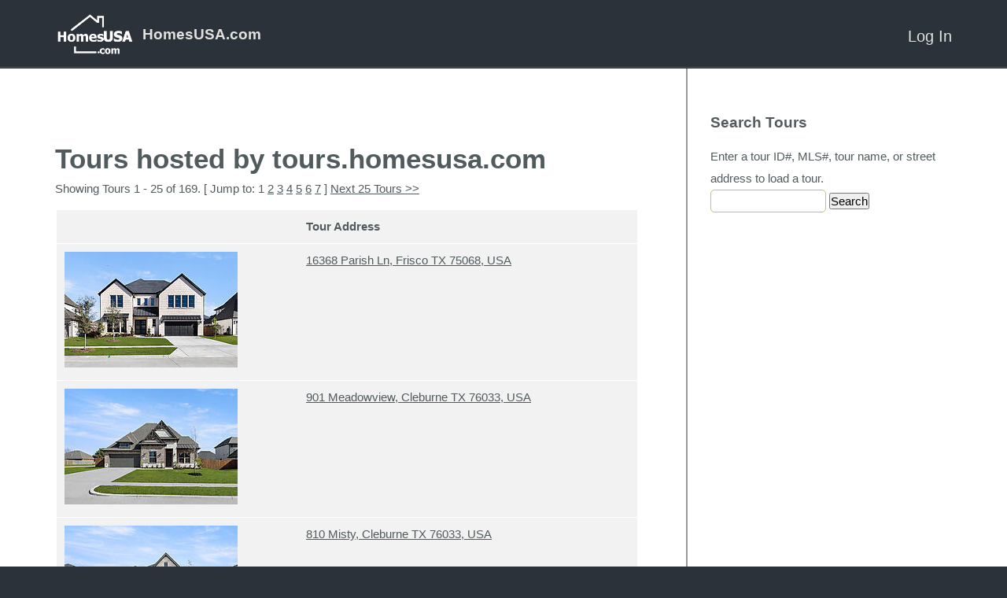

--- FILE ---
content_type: text/html; charset=UTF-8
request_url: http://tours.homesusa.com/
body_size: 9529
content:
<!doctype html>
<html lang="en-US">
<head>
<link id='yuiload' />
<meta http-equiv="Content-Type" content="text/html; charset=UTF-8" />
<link rel="shortcut icon" href="//www.homesusa.com/favicon.ico?v=1" />

<!-- The 1140px Grid - http://cssgrid.net/ -->
<link rel="stylesheet" href="/www/css/1140.css" type="text/css" media="screen" />

<script type="text/javascript" src="https://ajax.googleapis.com/ajax/libs/jquery/1.7.1/jquery.min.js"></script>
<script type="text/javascript" src="/www/js/jquery.ba-throttle-debounce.js"></script>

<link href="/skins/tourbuzz/www/css/yui-reset-base.css" rel="stylesheet" type="text/css" />

<link rel="stylesheet" type="text/css" href="/skins/tourbuzz/www/css/form.css" media="screen" />
<link rel="stylesheet" type="text/css" href="/skins/tourbuzz/default/shared/css/shared.css?v=312" media="screen" />
<link rel="stylesheet" type="text/css" href="/skins/tourbuzz/default/shared/css/tourbuzz-layout.css?v=312" media="screen" />
<!--[if lte IE 9]><link rel="stylesheet" type="text/css" href="/skins/tourbuzz/www/css/ie.css?v=312" media="screen" /><![endif]-->

<style type="text/css">
.floating .fixed-top-container {
    position: static;
}
.nav-container {
    height: 0px;
    overflow: hidden;
}
.scrollable-area-container {
    position: static;
}
</style>

<style type="text/css">

</style>

<meta name="viewport" content="width=640" />

   <title>Tours hosted by tours.homesusa.com</title>      
    <meta http-equiv="Content-Type" content="text/html; charset=UTF-8" />
    <link rel="stylesheet" type="text/css" href="/www/framework/0.4.3/phocoa.css" />
        <script type="text/javascript" src="/www/framework/0.4.3/js/polyfills.js?1" ></script>
            <script type="text/javascript" src="https://ajax.googleapis.com/ajax/libs/jquery/1.7.1/jquery.min.js"></script>
                            <script type="text/javascript" src="https://cdnjs.cloudflare.com/ajax/libs/prototype/1.7.3/prototype.min.js" ></script>
                <script type="text/javascript" src="/www/framework/0.4.3/js/phocoa.js?3" ></script>
        <script type="text/javascript" src="/www/framework/0.4.3/yui/yuiloader/yuiloader-min.js" ></script>
                <script>new PHOCOA.YUI({"base":"\/www\/framework\/0.4.3\/yui\/","loadOptional":false,"allowRollup":true,"combine":false,"insertBefore":"yuiload"});</script>
    
    
<script>
  (function(i,s,o,g,r,a,m){i['GoogleAnalyticsObject']=r;i[r]=i[r]||function(){
  (i[r].q=i[r].q||[]).push(arguments)},i[r].l=1*new Date();a=s.createElement(o),
  m=s.getElementsByTagName(o)[0];a.async=1;a.src=g;m.parentNode.insertBefore(a,m)
  })(window,document,'script','https://www.google-analytics.com/analytics.js','ga');

  // the main GA also includes public tour data
  ga('create', 'UA-1938451-4', 'auto');

  // by dual writing, we can prevent sampling in GA
  ga('create', 'UA-88954850-2', 'auto', 'nest');

  var oldGa = ga;

  var dualWrite = function(){
    var args = [].slice.apply(arguments);

    oldGa.apply(oldGa, args);

    args.unshift('nest.' + args.shift());

    oldGa.apply(oldGa, args);
  }

  ga(function(){
    oldGa = ga;

    ga = dualWrite;
  });

  ga = dualWrite;
  ga.q = oldGa.q;
  ga.l = oldGa.l;

  var rewrite = '';
  rewrite && ga('set', 'page', rewrite);
</script>


<link rel="alternate" type="application/rss+xml" title="RSS 2.0" href="/public/tour?format=rss"/>
<link rel="alternate" type="application/atom+xml" title="Atom" href="/public/tour?format=atom"/>



<script type="text/javascript">
    var mouseflowPath = '/';
</script>

<!-- skin. namedContent('react') -->
<script type="text/javascript" src="/apps/react/vendor.min.js?v=84d4b1eaa3448d47fbfd350419fc7300"></script>
<script type="text/javascript" src="/apps/react/global.min.js?v=51200bbc2ac84c17805292e2032721be"></script>
<script type="text/javascript">
if(window.jQuery){
    jQuery(document).ready(function(){
      jQuery('.message .close')
        .on('click', function() {
          jQuery(this)
            .closest('.message')
            .fadeOut(1000);
          ;
        })
    });
}
</script>

<script type="text/javascript">
  // fixes encoding problem with prototype
  if(window.Prototype) {
    var oldStringify = JSON.stringify;

    JSON.stringify = function(obj){
        return obj && obj.toJSON ? obj.toJSON() : oldStringify.apply(JSON, arguments);
    };
  }

  var userId = "";
  var userData = null;
  var analytics = {
      track:function(name, data, interaction){
        var data = data || {};
        data.url = window.location.pathname;
        data.vendorHash = "84d4b1eaa3448d47fbfd350419fc7300";
        data.globalHash = "51200bbc2ac84c17805292e2032721be";

        var ajax = new XMLHttpRequest();
        ajax.open("POST", "/api/analytics/record");
        ajax.withCredentials = true;
        ajax.setRequestHeader("Content-Type", "application/json");
        ajax.send(JSON.stringify({event: name, data: data}));

        if(name != 'Loaded a Page'){
           var keys = Object.keys(data);
           var label = null;

           if(keys[0] != 'url'){
               label = data[keys[0]];
           }

           ga('send', 'event', 'Behavior', name, label, {
               nonInteraction: interaction !== true,
               eventValue: data.value ? data.value : null
           });
        }

        if(window.fbq){
            fbq('track', name == 'Sign Up' ? 'Lead' : name, data);
        }
       }
    };

    if (userId && window.ga){
        ga('set', 'userId', userId);
    }
</script><script type="text/javascript">
_linkedin_data_partner_id = "183689";
</script><script type="text/javascript">
(function(){var s = document.getElementsByTagName("script")[0];
var b = document.createElement("script");
b.type = "text/javascript";b.async = true;
b.src = "https://snap.licdn.com/li.lms-analytics/insight.min.js";
s.parentNode.insertBefore(b, s);})();
</script>
<noscript>
<img height="1" width="1" style="display:none;" alt="" src="https://dc.ads.linkedin.com/collect/?pid=183689&fmt=gif" />
</noscript><script>
  !function(f,b,e,v,n,t,s)
  {if(f.fbq)return;n=f.fbq=function(){n.callMethod?
  n.callMethod.apply(n,arguments):n.queue.push(arguments)};
  if(!f._fbq)f._fbq=n;n.push=n;n.loaded=!0;n.version='2.0';
  n.queue=[];t=b.createElement(e);t.async=!0;
  t.src=v;s=b.getElementsByTagName(e)[0];
  s.parentNode.insertBefore(t,s)}(window, document,'script',
  'https://connect.facebook.net/en_US/fbevents.js');
  fbq('init', '897799870387898', {
    em: typeof userData !== 'undefined' && userData && userData.email && userData.providerId && userData.email
  });
  fbq('track', 'PageView');
</script>
<noscript><img height="1" width="1" style="display:none"
  src="https://www.facebook.com/tr?id=897799870387898&ev=PageView&noscript=1"
/></noscript><script>
var _rollbarConfig = {
    accessToken: "2e6b48ac98f147a7b08d32437f0353b6",
    captureUncaught: true,
    captureUnhandledRejections: true,
    payload: {
        environment: "production"
    }
};
// Rollbar Snippet
!function(r){var e={};function o(n){if(e[n])return e[n].exports;var t=e[n]={i:n,l:!1,exports:{}};return r[n].call(t.exports,t,t.exports,o),t.l=!0,t.exports}o.m=r,o.c=e,o.d=function(r,e,n){o.o(r,e)||Object.defineProperty(r,e,{enumerable:!0,get:n})},o.r=function(r){"undefined"!=typeof Symbol&&Symbol.toStringTag&&Object.defineProperty(r,Symbol.toStringTag,{value:"Module"}),Object.defineProperty(r,"__esModule",{value:!0})},o.t=function(r,e){if(1&e&&(r=o(r)),8&e)return r;if(4&e&&"object"==typeof r&&r&&r.__esModule)return r;var n=Object.create(null);if(o.r(n),Object.defineProperty(n,"default",{enumerable:!0,value:r}),2&e&&"string"!=typeof r)for(var t in r)o.d(n,t,function(e){return r[e]}.bind(null,t));return n},o.n=function(r){var e=r&&r.__esModule?function(){return r.default}:function(){return r};return o.d(e,"a",e),e},o.o=function(r,e){return Object.prototype.hasOwnProperty.call(r,e)},o.p="",o(o.s=0)}([function(r,e,o){"use strict";var n=o(1),t=o(5);_rollbarConfig=_rollbarConfig||{},_rollbarConfig.rollbarJsUrl=_rollbarConfig.rollbarJsUrl||"https://cdn.rollbar.com/rollbarjs/refs/tags/v2.23.0/rollbar.min.js",_rollbarConfig.async=void 0===_rollbarConfig.async||_rollbarConfig.async;var a=n.setupShim(window,_rollbarConfig),l=t(_rollbarConfig);window.rollbar=n.Rollbar,a.loadFull(window,document,!_rollbarConfig.async,_rollbarConfig,l)},function(r,e,o){"use strict";var n=o(2),t=o(3);function a(r){return function(){try{return r.apply(this,arguments)}catch(r){try{console.error("[Rollbar]: Internal error",r)}catch(r){}}}}var l=0;function i(r,e){this.options=r,this._rollbarOldOnError=null;var o=l++;this.shimId=function(){return o},"undefined"!=typeof window&&window._rollbarShims&&(window._rollbarShims[o]={handler:e,messages:[]})}var s=o(4),d=function(r,e){return new i(r,e)},c=function(r){return new s(d,r)};function u(r){return a((function(){var e=this,o=Array.prototype.slice.call(arguments,0),n={shim:e,method:r,args:o,ts:new Date};window._rollbarShims[this.shimId()].messages.push(n)}))}i.prototype.loadFull=function(r,e,o,n,t){var l=!1,i=e.createElement("script"),s=e.getElementsByTagName("script")[0],d=s.parentNode;i.crossOrigin="",i.src=n.rollbarJsUrl,o||(i.async=!0),i.onload=i.onreadystatechange=a((function(){if(!(l||this.readyState&&"loaded"!==this.readyState&&"complete"!==this.readyState)){i.onload=i.onreadystatechange=null;try{d.removeChild(i)}catch(r){}l=!0,function(){var e;if(void 0===r._rollbarDidLoad){e=new Error("rollbar.js did not load");for(var o,n,a,l,i=0;o=r._rollbarShims[i++];)for(o=o.messages||[];n=o.shift();)for(a=n.args||[],i=0;i<a.length;++i)if("function"==typeof(l=a[i])){l(e);break}}"function"==typeof t&&t(e)}()}})),d.insertBefore(i,s)},i.prototype.wrap=function(r,e,o){try{var n;if(n="function"==typeof e?e:function(){return e||{}},"function"!=typeof r)return r;if(r._isWrap)return r;if(!r._rollbar_wrapped&&(r._rollbar_wrapped=function(){o&&"function"==typeof o&&o.apply(this,arguments);try{return r.apply(this,arguments)}catch(o){var e=o;throw e&&("string"==typeof e&&(e=new String(e)),e._rollbarContext=n()||{},e._rollbarContext._wrappedSource=r.toString(),window._rollbarWrappedError=e),e}},r._rollbar_wrapped._isWrap=!0,r.hasOwnProperty))for(var t in r)r.hasOwnProperty(t)&&(r._rollbar_wrapped[t]=r[t]);return r._rollbar_wrapped}catch(e){return r}};for(var p="log,debug,info,warn,warning,error,critical,global,configure,handleUncaughtException,handleAnonymousErrors,handleUnhandledRejection,captureEvent,captureDomContentLoaded,captureLoad".split(","),f=0;f<p.length;++f)i.prototype[p[f]]=u(p[f]);r.exports={setupShim:function(r,e){if(r){var o=e.globalAlias||"Rollbar";if("object"==typeof r[o])return r[o];r._rollbarShims={},r._rollbarWrappedError=null;var l=new c(e);return a((function(){e.captureUncaught&&(l._rollbarOldOnError=r.onerror,n.captureUncaughtExceptions(r,l,!0),e.wrapGlobalEventHandlers&&t(r,l,!0)),e.captureUnhandledRejections&&n.captureUnhandledRejections(r,l,!0);var a=e.autoInstrument;return!1!==e.enabled&&(void 0===a||!0===a||"object"==typeof a&&a.network)&&r.addEventListener&&(r.addEventListener("load",l.captureLoad.bind(l)),r.addEventListener("DOMContentLoaded",l.captureDomContentLoaded.bind(l))),r[o]=l,l}))()}},Rollbar:c}},function(r,e,o){"use strict";function n(r,e,o,n){r._rollbarWrappedError&&(n[4]||(n[4]=r._rollbarWrappedError),n[5]||(n[5]=r._rollbarWrappedError._rollbarContext),r._rollbarWrappedError=null);var t=e.handleUncaughtException.apply(e,n);o&&o.apply(r,n),"anonymous"===t&&(e.anonymousErrorsPending+=1)}r.exports={captureUncaughtExceptions:function(r,e,o){if(r){var t;if("function"==typeof e._rollbarOldOnError)t=e._rollbarOldOnError;else if(r.onerror){for(t=r.onerror;t._rollbarOldOnError;)t=t._rollbarOldOnError;e._rollbarOldOnError=t}e.handleAnonymousErrors();var a=function(){var o=Array.prototype.slice.call(arguments,0);n(r,e,t,o)};o&&(a._rollbarOldOnError=t),r.onerror=a}},captureUnhandledRejections:function(r,e,o){if(r){"function"==typeof r._rollbarURH&&r._rollbarURH.belongsToShim&&r.removeEventListener("unhandledrejection",r._rollbarURH);var n=function(r){var o,n,t;try{o=r.reason}catch(r){o=void 0}try{n=r.promise}catch(r){n="[unhandledrejection] error getting `promise` from event"}try{t=r.detail,!o&&t&&(o=t.reason,n=t.promise)}catch(r){}o||(o="[unhandledrejection] error getting `reason` from event"),e&&e.handleUnhandledRejection&&e.handleUnhandledRejection(o,n)};n.belongsToShim=o,r._rollbarURH=n,r.addEventListener("unhandledrejection",n)}}}},function(r,e,o){"use strict";function n(r,e,o){if(e.hasOwnProperty&&e.hasOwnProperty("addEventListener")){for(var n=e.addEventListener;n._rollbarOldAdd&&n.belongsToShim;)n=n._rollbarOldAdd;var t=function(e,o,t){n.call(this,e,r.wrap(o),t)};t._rollbarOldAdd=n,t.belongsToShim=o,e.addEventListener=t;for(var a=e.removeEventListener;a._rollbarOldRemove&&a.belongsToShim;)a=a._rollbarOldRemove;var l=function(r,e,o){a.call(this,r,e&&e._rollbar_wrapped||e,o)};l._rollbarOldRemove=a,l.belongsToShim=o,e.removeEventListener=l}}r.exports=function(r,e,o){if(r){var t,a,l="EventTarget,Window,Node,ApplicationCache,AudioTrackList,ChannelMergerNode,CryptoOperation,EventSource,FileReader,HTMLUnknownElement,IDBDatabase,IDBRequest,IDBTransaction,KeyOperation,MediaController,MessagePort,ModalWindow,Notification,SVGElementInstance,Screen,TextTrack,TextTrackCue,TextTrackList,WebSocket,WebSocketWorker,Worker,XMLHttpRequest,XMLHttpRequestEventTarget,XMLHttpRequestUpload".split(",");for(t=0;t<l.length;++t)r[a=l[t]]&&r[a].prototype&&n(e,r[a].prototype,o)}}},function(r,e,o){"use strict";function n(r,e){this.impl=r(e,this),this.options=e,function(r){for(var e=function(r){return function(){var e=Array.prototype.slice.call(arguments,0);if(this.impl[r])return this.impl[r].apply(this.impl,e)}},o="log,debug,info,warn,warning,error,critical,global,configure,handleUncaughtException,handleAnonymousErrors,handleUnhandledRejection,_createItem,wrap,loadFull,shimId,captureEvent,captureDomContentLoaded,captureLoad".split(","),n=0;n<o.length;n++)r[o[n]]=e(o[n])}(n.prototype)}n.prototype._swapAndProcessMessages=function(r,e){var o,n,t;for(this.impl=r(this.options);o=e.shift();)n=o.method,t=o.args,this[n]&&"function"==typeof this[n]&&("captureDomContentLoaded"===n||"captureLoad"===n?this[n].apply(this,[t[0],o.ts]):this[n].apply(this,t));return this},r.exports=n},function(r,e,o){"use strict";r.exports=function(r){return function(e){if(!e&&!window._rollbarInitialized){for(var o,n,t=(r=r||{}).globalAlias||"Rollbar",a=window.rollbar,l=function(r){return new a(r)},i=0;o=window._rollbarShims[i++];)n||(n=o.handler),o.handler._swapAndProcessMessages(l,o.messages);window[t]=n,window._rollbarInitialized=!0}}}}]);
// End Rollbar Snippet
</script><script type="text/javascript">
analytics.track('Loaded a Page');
</script>
</head>

<body class="yui-skin-sam custom-domain ">
<a id="home" name="home"></a>


<div class="fixed-top-container">
  <div class="light-container">
  <div id="flash_deprecation_warning" class="row" style="max-width: 100%;">
  </div>
    <div class="container logo-container">
      <div class="row logo-row">
        <div class="twelvecol logo">
      <a href="http://www.homesusa.com"><img class="providerLogo" src="https://d294achcvvsx41.cloudfront.net/www/db_images/provider/509/logo.png?v=20260120-192749"/></a><div class="providerInfo">
<h2>HomesUSA.com</h2>
</div>
  
  <ul class="nav not-on-mobile">
            <li class="last">
    <a href="/login">Log In</a>
  </li>
  
<script>
jQuery('#account-nav-select').bind('change', function(e) {
  var url = jQuery('#account-nav-select').val();
  if (url) window.location = url;
});
</script>

  </ul>

    <ul class="nav only-on-mobile">
    <li>
      <a class="account-nav-toggle nav-toggle" href="#"></a>
      <ul class="account-nav nav-menu">
            <li class="last">
    <a href="/login">Log In</a>
  </li>
  
<script>
jQuery('#account-nav-select').bind('change', function(e) {
  var url = jQuery('#account-nav-select').val();
  if (url) window.location = url;
});
</script>

      </ul>
    </li>
  </ul>
  <ul class="nav only-on-mobile">
      </ul>
</div>
      </div> <!-- .logo-row -->
    </div> <!-- .logo-container -->

    <div class="container nav-container">
      <div class="row nav-row">
        <div class="twelvecol last">
          <ul class="nav">
            
          </ul>
        </div>
      </div> <!-- .nav-row -->
    </div> <!-- .nav-container -->
  </div> <!-- .light-container -->
</div> <!-- .fixed-top-container -->

<div class="scrollable-area-container">
  <div class="container body-container">
    <div class="row body-row">
      <div class="has-sidebar">                  <div class="sidebar-col fourcol last">
            <div class="sidebar-wrapper">
                  <h2>Search Tours</h2>
    <div class="form-container">
    
<form id="searchTourForm" action="/public/tour/search" method="post"  enctype="multipart/form-data">
<input type="hidden" name="__modulePath" value="public/tour/search" />
<input type="hidden" name="__formName" value="searchTourForm" />
<input type="hidden" name="instanceid" value="1932125772" />
<input type="hidden" name="auth" value="2844ed286b9c09bae4bcb1026bdcb53f" />
        
<script>

            var __WFPaginatorState_PaginatorModeFormSubmission_paginatorState = false;
            function __WFPaginatorState_PaginatorModeFormGoToState_paginatorState(state)
            {
                __WFPaginatorState_PaginatorModeFormSubmission_paginatorState = true;
                document.getElementById("paginatorState").value = state;
                document.getElementById("search").click();
            }
            function __WFPaginatorState_gotoFirstPage_paginatorState()
            {
                if (__WFPaginatorState_PaginatorModeFormSubmission_paginatorState == true) return;
                var submitID = 'search';
                document.getElementById("paginatorState").value = "1|25|";
            }
                     (function() {
                         
                         onSuccess = function() { YAHOO.util.Event.addListener("search", "click", __WFPaginatorState_gotoFirstPage_paginatorState); };
                         PHOCOA.YUILoader.require(["event"], { 'onSuccess': onSuccess } );
                     })();
         
</script>
<input type="hidden" id="paginatorState" name="paginatorState" value="1|25|" />
        <fieldset>
            <label for="query">Enter a tour ID#, MLS#, tour name, or street address to load a tour.</label>
            <input type="text" id="query" name="query" value=""/>
            <script></script>
            <input type="submit" id="search" name="action|search" value="Search"/>

<script>
(function() {
                PHOCOA.namespace('widgets.search.events.click');
                var action = new PHOCOA.WFAction('search', 'click');
                action.stopsEvent = true;
                action.callback = PHOCOA.widgets.search.events.click.handleEvent;
            
                action.rpc = new PHOCOA.WFRPC('/public/tour/search',
                                              '#page#',
                                              'search');
                
                action.rpc.submitButton = 'search';
                
                action.rpc.form = 'searchTourForm';
                action.rpc.method = 'POST';
                action.rpc.isAjax = false;
                action.rpc.runsIfInvalid = false;
                     })();
</script>

        </fieldset>
    
</form>

    </div>

            </div>
          </div> <!-- .sidebar-col -->
        
        <div class="body-col eightcol">
          
          

          <div class="breadcrumb-container" style="display: inline-block;">
                      </div>

          
          
<h1>Tours hosted by tours.homesusa.com</h1>


<p>Showing Tours 1 - 25 of 169.  [ Jump to:  1  <a href="/public/tour/search/WFNull/2|25|" onClick="__WFPaginatorState_PaginatorModeFormGoToState_paginatorState('2|25|'); return false;">2</a> <a href="/public/tour/search/WFNull/3|25|" onClick="__WFPaginatorState_PaginatorModeFormGoToState_paginatorState('3|25|'); return false;">3</a> <a href="/public/tour/search/WFNull/4|25|" onClick="__WFPaginatorState_PaginatorModeFormGoToState_paginatorState('4|25|'); return false;">4</a> <a href="/public/tour/search/WFNull/5|25|" onClick="__WFPaginatorState_PaginatorModeFormGoToState_paginatorState('5|25|'); return false;">5</a> <a href="/public/tour/search/WFNull/6|25|" onClick="__WFPaginatorState_PaginatorModeFormGoToState_paginatorState('6|25|'); return false;">6</a> <a href="/public/tour/search/WFNull/7|25|" onClick="__WFPaginatorState_PaginatorModeFormGoToState_paginatorState('7|25|'); return false;">7</a> ] <a href="/public/tour/search/WFNull/2|25|" onClick="__WFPaginatorState_PaginatorModeFormGoToState_paginatorState('2|25|'); return false;">Next 25 Tours &gt;&gt;</a></p>
<table border="1" cellspacing="0" cellpadding="5">
        <tr>
        <th>&nbsp;</th>
        <th>Tour Address</th>
    </tr>
        <tr>
        <td>
            <a href="https://tours.homesusa.com/2366964" target="_blank"><img id="tourPreview_2366964" src="https://d294achcvvsx41.cloudfront.net/www/db_images/tour/2366964/photo_87544714-220x165.jpg"  style="border: 0; " /></a>
        </td>
        <td>
            <a id="viewBranded_2366964" href="https://tours.homesusa.com/2366964"  target="_blank"  >16368 Parish Ln, Frisco TX 75068, USA</a>
        </td>
    </tr>
        <tr>
        <td>
            <a href="https://tours.homesusa.com/2366957" target="_blank"><img id="tourPreview_2366957" src="https://d294achcvvsx41.cloudfront.net/www/db_images/tour/2366957/photo_87544236-220x165.jpg"  style="border: 0; " /></a>
        </td>
        <td>
            <a id="viewBranded_2366957" href="https://tours.homesusa.com/2366957"  target="_blank"  >901 Meadowview, Cleburne TX 76033, USA</a>
        </td>
    </tr>
        <tr>
        <td>
            <a href="https://tours.homesusa.com/2366955" target="_blank"><img id="tourPreview_2366955" src="https://d294achcvvsx41.cloudfront.net/www/db_images/tour/2366955/photo_87544171-220x165.jpg"  style="border: 0; " /></a>
        </td>
        <td>
            <a id="viewBranded_2366955" href="https://tours.homesusa.com/2366955"  target="_blank"  >810 Misty, Cleburne TX 76033, USA</a>
        </td>
    </tr>
        <tr>
        <td>
            <a href="https://tours.homesusa.com/2366347" target="_blank"><img id="tourPreview_2366347" src="https://d294achcvvsx41.cloudfront.net/www/db_images/tour/2366347/photo_87522218-220x165.jpg"  style="border: 0; " /></a>
        </td>
        <td>
            <a id="viewBranded_2366347" href="https://tours.homesusa.com/2366347"  target="_blank"  >2006 Wickersham Rd, Rockwall TX 75087, USA</a>
        </td>
    </tr>
        <tr>
        <td>
            <a href="https://tours.homesusa.com/2365929" target="_blank"><img id="tourPreview_2365929" src="https://d294achcvvsx41.cloudfront.net/www/db_images/tour/2365929/virtual_tour_1801401-thumblarge.jpg"  style="border: 0; " /></a>
        </td>
        <td>
            <a id="viewBranded_2365929" href="https://tours.homesusa.com/2365929"  target="_blank"  >2909 Tulip, Trophy Club TX 76005, USA</a>
        </td>
    </tr>
        <tr>
        <td>
            <a href="https://tours.homesusa.com/2365904" target="_blank"><img id="tourPreview_2365904" src="https://d294achcvvsx41.cloudfront.net/www/db_images/tour/2365904/photo_87505583-220x165.jpg"  style="border: 0; " /></a>
        </td>
        <td>
            <a id="viewBranded_2365904" href="https://tours.homesusa.com/2365904"  target="_blank"  >2024 Jasper, Mesquite TX 75181, USA</a>
        </td>
    </tr>
        <tr>
        <td>
            <a href="https://tours.homesusa.com/2365750" target="_blank"><img id="tourPreview_2365750" src="https://d294achcvvsx41.cloudfront.net/www/db_images/tour/2365750/photo_87497735-220x165.jpg"  style="border: 0; " /></a>
        </td>
        <td>
            <a id="viewBranded_2365750" href="https://tours.homesusa.com/2365750"  target="_blank"  >613 Wicklow Ct, Celina TX 75009, USA</a>
        </td>
    </tr>
        <tr>
        <td>
            <a href="https://tours.homesusa.com/2365695" target="_blank"><img id="tourPreview_2365695" src="https://d294achcvvsx41.cloudfront.net/www/db_images/tour/2365695/photo_87495732-220x165.jpg"  style="border: 0; " /></a>
        </td>
        <td>
            <a id="viewBranded_2365695" href="https://tours.homesusa.com/2365695"  target="_blank"  >Bunchberry St, Fort Worth TX 76247, USA</a>
        </td>
    </tr>
        <tr>
        <td>
            <a href="https://tours.homesusa.com/2365520" target="_blank"><img id="tourPreview_2365520" src="https://d294achcvvsx41.cloudfront.net/www/db_images/tour/2365520/photo_87487526-220x165.jpg"  style="border: 0; " /></a>
        </td>
        <td>
            <a id="viewBranded_2365520" href="https://tours.homesusa.com/2365520"  target="_blank"  >1301 David, Anna TX 75409, USA</a>
        </td>
    </tr>
        <tr>
        <td>
            <a href="https://tours.homesusa.com/2365068" target="_blank"><img id="tourPreview_2365068" src="https://d294achcvvsx41.cloudfront.net/www/db_images/tour/2365068/photo_87468109-220x165.jpg"  style="border: 0; " /></a>
        </td>
        <td>
            <a id="viewBranded_2365068" href="https://tours.homesusa.com/2365068"  target="_blank"  >6325 Shasta Creek Rd, Celina TX 75009, USA</a>
        </td>
    </tr>
        <tr>
        <td>
            <a href="https://tours.homesusa.com/2365036" target="_blank"><img id="tourPreview_2365036" src="https://d294achcvvsx41.cloudfront.net/www/db_images/tour/2365036/photo_87465256-220x165.jpg"  style="border: 0; " /></a>
        </td>
        <td>
            <a id="viewBranded_2365036" href="https://tours.homesusa.com/2365036"  target="_blank"  >3115 Tobias Ln, Rockwall TX 75032, USA</a>
        </td>
    </tr>
        <tr>
        <td>
            <a href="https://tours.homesusa.com/2365033" target="_blank"><img id="tourPreview_2365033" src="https://d294achcvvsx41.cloudfront.net/www/db_images/tour/2365033/photo_87465106-220x165.jpg"  style="border: 0; " /></a>
        </td>
        <td>
            <a id="viewBranded_2365033" href="https://tours.homesusa.com/2365033"  target="_blank"  >3103 Bexar St, Rockwall TX 75032, USA</a>
        </td>
    </tr>
        <tr>
        <td>
            <a href="https://tours.homesusa.com/2365029" target="_blank"><img id="tourPreview_2365029" src="https://d294achcvvsx41.cloudfront.net/www/db_images/tour/2365029/photo_87465042-220x165.jpg"  style="border: 0; " /></a>
        </td>
        <td>
            <a id="viewBranded_2365029" href="https://tours.homesusa.com/2365029"  target="_blank"  >625 Wicklow Ct, Celina TX 75009, USA</a>
        </td>
    </tr>
        <tr>
        <td>
            <a href="https://tours.homesusa.com/2365028" target="_blank"><img id="tourPreview_2365028" src="https://d294achcvvsx41.cloudfront.net/www/db_images/tour/2365028/photo_87464946-220x165.jpg"  style="border: 0; " /></a>
        </td>
        <td>
            <a id="viewBranded_2365028" href="https://tours.homesusa.com/2365028"  target="_blank"  >701 Wicklow Ct, Celina TX 75009, USA</a>
        </td>
    </tr>
        <tr>
        <td>
            <a href="https://tours.homesusa.com/2365027" target="_blank"><img id="tourPreview_2365027" src="https://d294achcvvsx41.cloudfront.net/www/db_images/tour/2365027/photo_87464701-220x165.jpg"  style="border: 0; " /></a>
        </td>
        <td>
            <a id="viewBranded_2365027" href="https://tours.homesusa.com/2365027"  target="_blank"  >1436 Waterford Dr, Celina TX 75009, USA</a>
        </td>
    </tr>
        <tr>
        <td>
            <a href="https://tours.homesusa.com/2364032" target="_blank"><img id="tourPreview_2364032" src="https://d294achcvvsx41.cloudfront.net/www/db_images/tour/2364032/photo_87421264-220x165.jpg"  style="border: 0; " /></a>
        </td>
        <td>
            <a id="viewBranded_2364032" href="https://tours.homesusa.com/2364032"  target="_blank"  >2028 Jasper, Mesquite TX 75181, USA</a>
        </td>
    </tr>
        <tr>
        <td>
            <a href="https://tours.homesusa.com/2364030" target="_blank"><img id="tourPreview_2364030" src="https://d294achcvvsx41.cloudfront.net/www/db_images/tour/2364030/photo_87421216-220x165.jpg"  style="border: 0; " /></a>
        </td>
        <td>
            <a id="viewBranded_2364030" href="https://tours.homesusa.com/2364030"  target="_blank"  >1921 Sapphire, Mesquite TX 75181, USA</a>
        </td>
    </tr>
        <tr>
        <td>
            <a href="https://tours.homesusa.com/2364029" target="_blank"><img id="tourPreview_2364029" src="https://d294achcvvsx41.cloudfront.net/www/db_images/tour/2364029/photo_87421080-220x165.jpg"  style="border: 0; " /></a>
        </td>
        <td>
            <a id="viewBranded_2364029" href="https://tours.homesusa.com/2364029"  target="_blank"  >1917 Sapphire, Mesquite TX 75181, USA</a>
        </td>
    </tr>
        <tr>
        <td>
            <a href="https://tours.homesusa.com/2364027" target="_blank"><img id="tourPreview_2364027" src="https://d294achcvvsx41.cloudfront.net/www/db_images/tour/2364027/photo_87421026-220x165.jpg"  style="border: 0; " /></a>
        </td>
        <td>
            <a id="viewBranded_2364027" href="https://tours.homesusa.com/2364027"  target="_blank"  >1909 Sapphire, Mesquite TX 75181, USA</a>
        </td>
    </tr>
        <tr>
        <td>
            <a href="https://tours.homesusa.com/2363750" target="_blank"><img id="tourPreview_2363750" src="https://d294achcvvsx41.cloudfront.net/www/db_images/tour/2363750/photo_87409532-220x165.jpg"  style="border: 0; " /></a>
        </td>
        <td>
            <a id="viewBranded_2363750" href="https://tours.homesusa.com/2363750"  target="_blank"  >637 Bunchberry St, Ft.Worth TX 76247, USA</a>
        </td>
    </tr>
        <tr>
        <td>
            <a href="https://tours.homesusa.com/2363749" target="_blank"><img id="tourPreview_2363749" src="https://d294achcvvsx41.cloudfront.net/www/db_images/tour/2363749/photo_87409505-220x165.jpg"  style="border: 0; " /></a>
        </td>
        <td>
            <a id="viewBranded_2363749" href="https://tours.homesusa.com/2363749"  target="_blank"  >629 Bunchberry St, Ft.Worth TX 76247, USA</a>
        </td>
    </tr>
        <tr>
        <td>
            <a href="https://tours.homesusa.com/2363747" target="_blank"><img id="tourPreview_2363747" src="https://d294achcvvsx41.cloudfront.net/www/db_images/tour/2363747/photo_87409478-220x165.jpg"  style="border: 0; " /></a>
        </td>
        <td>
            <a id="viewBranded_2363747" href="https://tours.homesusa.com/2363747"  target="_blank"  >605 Bunchberry St, Ft. Worth TX 76247, USA</a>
        </td>
    </tr>
        <tr>
        <td>
            <a href="https://tours.homesusa.com/2363733" target="_blank"><img id="tourPreview_2363733" src="https://d294achcvvsx41.cloudfront.net/www/db_images/tour/2363733/photo_87408966-220x165.jpg"  style="border: 0; " /></a>
        </td>
        <td>
            <a id="viewBranded_2363733" href="https://tours.homesusa.com/2363733"  target="_blank"  >6413 Tahoe Winds Dr, Celina TX 75009, USA</a>
        </td>
    </tr>
        <tr>
        <td>
            <a href="https://tours.homesusa.com/2363722" target="_blank"><img id="tourPreview_2363722" src="https://d294achcvvsx41.cloudfront.net/www/db_images/tour/2363722/photo_87408159-220x165.jpg"  style="border: 0; " /></a>
        </td>
        <td>
            <a id="viewBranded_2363722" href="https://tours.homesusa.com/2363722"  target="_blank"  >6417 White Creek Drive, Celina TX 75009, USA</a>
        </td>
    </tr>
        <tr>
        <td>
            <a href="https://tours.homesusa.com/2363721" target="_blank"><img id="tourPreview_2363721" src="https://d294achcvvsx41.cloudfront.net/www/db_images/tour/2363721/photo_87408132-220x165.jpg"  style="border: 0; " /></a>
        </td>
        <td>
            <a id="viewBranded_2363721" href="https://tours.homesusa.com/2363721"  target="_blank"  >5320 Lily Creek Dr, Aubrey TX 76227, USA</a>
        </td>
    </tr>
</table>

<script>
jQuery(function() { jQuery('#query').focus(); });
</script>
        </div> <!-- .body-col -->
      <div class="sidebar-background"></div></div> <!-- .has-sidebar -->    </div> <!-- .body-row -->
  </div> <!-- .body-container -->

  <style>
  .footer-column > h2 {
    padding-left: 20px;
  }
</style>

<!-- start footer -->
  <div class="footer-background">
    <div class="footer-shadow">
      <div class="container footer-container">
        <div class="row footer-row">
                      <div class="footer-column sitemap">
                                                                  <p><a href="http://www.homesusa.com">www.homesusa.com</a></p>
                                                                <hr />                  <p><a href="/login">Log In</a></p>
                                          </div>
                  </div> <!-- .footer-row -->

        
      </div> <!-- .footer-container -->
    </div> <!-- .footer-shadow -->
  </div> <!-- .footer-background -->
</div> <!-- .scrollable-area-container -->

<div class="bottom-stack">
</div>
</div> <!-- .scrollable-area-container -->

<script type="text/javascript">
jQuery.noConflict();
var $document    = jQuery(document);
jQuery($document).ready(function() {
  // Fix the customers/tours/photographers menu to the top on inner pages
  var $body                   = jQuery('body');
  var fixedTopContainer       = $body.find('.fixed-top-container');
  var logoContainer           = fixedTopContainer.find('.logo-container');
  var scrollableAreaContainer = $body.find('.scrollable-area-container');
  var navContainer            = $body.find('.nav-container');
  var fixedClass              = 'floating';
  var fixedContainerHeight;

  var resizeHandler           = function() {
    var navContainerOffset            = logoContainer.height();
    var numPixelsScrolled             = $document.scrollTop();
    var shouldBeFixed                 = numPixelsScrolled > navContainerOffset;
    var hasFixedClass                 = $body.hasClass(fixedClass);

    // Make it so
    if (shouldBeFixed) {
      if(!fixedContainerHeight){
         fixedContainerHeight = fixedTopContainer.height();
      }

      $body.addClass(fixedClass);
      fixedTopContainer.css('top', -1 * navContainerOffset);
      scrollableAreaContainer.css({
        top: fixedContainerHeight
      });
    } else {
      $body.removeClass(fixedClass);
      fixedTopContainer.css('top', 'auto');
      scrollableAreaContainer.css({
        top: 0
      });
    }
  };
  $document.bind('scroll', resizeHandler);
  jQuery(window).bind('resize', resizeHandler);

  // On resize, fix the background of the main nav
  // We have to hack this using javascript because the background needs
  // overflow: auto to contain all child elements, but that ruins the
  // floating menus within.
  var $navContainer = jQuery('.panel .nav-container');
  var $nav          = jQuery('.panel .nav-container .nav');
  var resizeNav = function() {
    if (jQuery(document).width() < 1024) return true;
    $navContainer.css('min-height', $nav.outerHeight());
  };
  jQuery(window).bind('resize', resizeNav);
  resizeNav();

  /*** Set up mobile menus ***/
  jQuery('.nav-toggle').bind('click tap', function(e) {
    var $obj = jQuery(e.currentTarget);
    var $ul  = $obj.parents('li').find('ul');

    e.preventDefault();
    jQuery('.nav-toggle').removeClass('active');
    if ($ul.is(':visible'))
    {
      // If the clicked item is open, close all
      jQuery('.account-nav, .main-nav').hide();
    } else {
      // If the clicked item is closed, close all then open the clicked one
      jQuery('.account-nav, .main-nav').hide();
      $obj.addClass('active');
      $ul.show();
    }
  });

  // Close the menus when they click elsewhere
  jQuery('html,body').on('click tap', function(e) {
    var $target = jQuery(e.target);
    if ($target.hasClass('nav-toggle')) return true;
    if ($target.parents('.nav-toggle').length > 0) return true;

    jQuery('.nav-toggle').removeClass('active');
    jQuery('.account-nav, .main-nav').hide();
  });
});
</script>


<!-- analytics tracking -->
        <script type="text/javascript">
                    // disable re-targeting if enabled in GA panel admin
            ga('set', 'displayFeaturesTask', null);
        
                    ga('set', 'dimension3', '');
        
                    ga('send', 'pageview');
            </script>


    <!-- MouseFlow -->
    
<script type="text/javascript">
    window._mfq = window._mfq || [];

    if (window.mouseflowPath && window.PHOCOA && PHOCOA.widgets && PHOCOA.widgets.tabView) {
        var yui = PHOCOA.widgets.tabView.yuiDelegate;
        var existing = yui.widgetDidLoad;

        yui.widgetDidLoad = function (widget) {
            if (existing) {
                existing(widget);
            }

            widget.addListener('activeTabChange', function (evt) {
                window._mfq.push(["newPageView", mouseflowPath + "/" + evt.newValue.getAttributeConfig('label').value.replace(/[^A-z0-9]+/g, '')]);
            });
        };
    }
</script>
<script src="/www/simple-analytics.js?v=0.0.1"></script>

</body>
</html>
